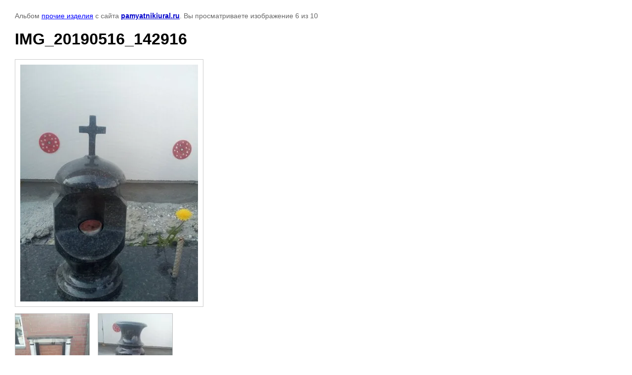

--- FILE ---
content_type: text/html; charset=utf-8
request_url: https://pamyatnikiural.ru/galereya-produktsii/photo/img_20190516_142916
body_size: 1895
content:

								

	

	
	<!DOCTYPE html>
	<html>
	<head>
		<title>IMG_20190516_142916</title>
		<meta name="description" content="IMG_20190516_142916">
		<meta name="keywords" content="IMG_20190516_142916">
		<meta name="robots" content="all"/>
		<meta name="revisit-after" content="31 days">
		<meta http-equiv="Content-Type" content="text/html; charset=UTF-8">
		<meta name="viewport" content="width=device-width, initial-scale=1.0, maximum-scale=1.0, user-scalable=no">
		<style type="text/css">
			
			body, td, div { font-size:14px; font-family:arial; background-color: white; margin: 0px 0px; } 
			p { color: #666; } 
			body { padding: 10px 30px; } 
			a { color: blue; }
			a.back { font-weight: bold; color: #0000cc; text-decoration: underline; } 
			img { border: 1px solid #c0c0c0; } 
			div { width: auto/*700px*/; display: inline-block; max-width: 100%;}
			h1 { font-size: 32px; } 
			.gallery2_album_photo_nav {margin: 10px 0;}
			.gallery2_album_photo_nav a{display: inline-block;}
			.gallery2MediumImage {padding: 10px; border: 1px solid #ccc; box-sizing: border-box; height: auto; max-width: 100%;}
			
		</style>
	 </head>
	 <body>
	 		 			<p>
			Альбом <a href="/galereya-produktsii/album/prochiye-izdeliya" name="gallery">прочие изделия</a> с сайта <a class="back" href="https://pamyatnikiural.ru/">pamyatnikiural.ru</a>.
			Вы просматриваете изображение 6 из 10
		</p>
		<h1>IMG_20190516_142916</h1>
				<div>
		<img alt="IMG_20190516_142916" src="/thumb/2/35fQIAgZGIlpjoOVIrNVYQ/360r710/d/img_20190516_142916.jpg" class="gallery2MediumImage" />
		</div><br>
		<div class="gallery2_album_photo_nav">
				<a href="/galereya-produktsii/photo/kamin">
			<img src="/thumb/2/TNibIqEQbUZ8QB6BqApq2Q/180r200/d/img_20190426_150421.jpg" /><br />
			Предыдущее
		</a>
				&nbsp;&nbsp;
				<a href="/galereya-produktsii/photo/img_20190516_142715">
			<img src="/thumb/2/0ycYmWpF3GaxtwCDJ3vXAg/180r200/d/img_20190516_142715.jpg" /><br />
			Следующее
		</a>
				</div>
		<p>&copy; pamyatnikiural.ru</p>
		<br clear="all">
		<!-- Yandex.Metrika counter -->
<script type="text/javascript" >
(function(m,e,t,r,i,k,a){m[i]=m[i]||function(){(m[i].a=m[i].a||[]).push(arguments)};
m[i].l=1*new Date();
for (var j = 0; j < document.scripts.length; j++) {if (document.scripts[j].src === r) { return; }}
k=e.createElement(t),a=e.getElementsByTagName(t)[0],k.async=1,k.src=r,a.parentNode.insertBefore(k,a)})
(window, document, "script", "https://mc.yandex.ru/metrika/tag.js", "ym");

ym(96326850, "init", {
clickmap:true,
trackLinks:true,
accurateTrackBounce:true,
webvisor:true
});
</script>
<noscript><div><img src="https://mc.yandex.ru/watch/96326850" style="position:absolute; left:-9999px;" alt="" /></div></noscript>
<!-- /Yandex.Metrika counter -->
<!--__INFO2026-01-19 01:42:30INFO__-->

	
<!-- assets.bottom -->
<!-- </noscript></script></style> -->
<script src="/my/s3/js/site.min.js?1768462484" ></script>
<script src="/my/s3/js/site/defender.min.js?1768462484" ></script>
<script src="https://cp.onicon.ru/loader/55b8a16428668825318b457a.js" data-auto async></script>
<script >/*<![CDATA[*/
var megacounter_key="fdb3d3df2b0eff1c48098d4b47701318";
(function(d){
    var s = d.createElement("script");
    s.src = "//counter.megagroup.ru/loader.js?"+new Date().getTime();
    s.async = true;
    d.getElementsByTagName("head")[0].appendChild(s);
})(document);
/*]]>*/</script>
<script >/*<![CDATA[*/
$ite.start({"sid":963943,"vid":968379,"aid":1145906,"stid":4,"cp":21,"active":true,"domain":"pamyatnikiural.ru","lang":"ru","trusted":false,"debug":false,"captcha":3,"onetap":[{"provider":"vkontakte","provider_id":"51976231","code_verifier":"OMcN1x3jWZjzjlMcM2TE2mTZTzYNZWNYOkFZEYjlhRT"}]});
/*]]>*/</script>
<!-- /assets.bottom -->
</body>
	</html>


--- FILE ---
content_type: text/javascript
request_url: https://counter.megagroup.ru/fdb3d3df2b0eff1c48098d4b47701318.js?r=&s=1280*720*24&u=https%3A%2F%2Fpamyatnikiural.ru%2Fgalereya-produktsii%2Fphoto%2Fimg_20190516_142916&t=IMG_20190516_142916&fv=0,0&en=1&rld=0&fr=0&callback=_sntnl1768845672222&1768845672224
body_size: 85
content:
//:1
_sntnl1768845672222({date:"Mon, 19 Jan 2026 18:01:12 GMT", res:"1"})